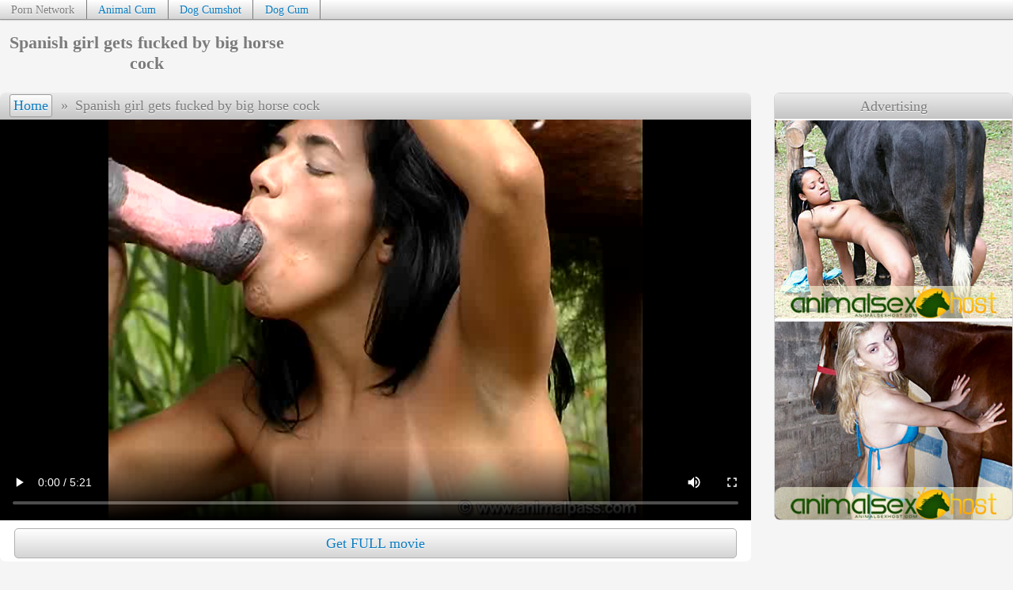

--- FILE ---
content_type: text/html
request_url: https://girlfuckshorse.net/340499089-Spanish-girl-gets-fucked-by-big-horse-cock.html
body_size: 6567
content:
<!DOCTYPE html>
<html><head><base target="_blank" />
<link rel="alternate" type="application/rss+xml" title="RSS" href="/aux/rss.xml" />
<title>Spanish girl gets fucked by big horse cock</title>
<!--[if lte IE 9]><meta http-equiv="X-UA-Compatible" content="IE=edge" /><![endif]-->
<meta charset="utf-8" />
<meta name="viewport" content="width=device-width, initial-scale=1" />
<meta name="referrer" content="no-referrer-when-downgrade">
<meta name="robots" content="noarchive">
<style type="text/css">
* {margin: 0px; padding: 0px; list-style-type: none; border: 0px;}
body {color: #7b7b7b; background-color: #f5f5f5; text-shadow: 0px 1px 1px rgba(255, 255, 255, 1);}
a {color: #0e7dc0; text-shadow: 0px 1px 1px rgba(255, 255, 255, 1); text-decoration:none;}
a:hover {color: #054a75; text-shadow: 0px 1px 1px rgba(255, 255, 255, 1);}
.mainWrap {margin: 0px auto; max-width: 1320px; white-space: nowrap;}
.clearfloat {clear: both; height: 0px; font-size: 1px; line-height: 0px;}
.mainColumn {display: inline-block; width: calc(100% - 212px); vertical-align: top; white-space: normal;}
.leftColumn {display: inline-block; margin: 0px 10px 0px 0px; width: 200px; background-color: #ffffff; border-radius: 5px; border: 1px solid #d4d4d4; vertical-align: top; white-space: normal;}
.leftNichesTop a, .hardLinkTopWrap, .content .sponsorArea a.button, #navigation a {background-image: linear-gradient(top, #ffffff, #d4d4d4); background-image: -webkit-linear-gradient(top, #ffffff, #d4d4d4);background-image: -ms-linear-gradient(top, #ffffff, #d4d4d4);background-color: #d4d4d4; border: 1px solid #b0b1b0; text-shadow: 0px 1px 1px rgba(255, 255, 255, 1);}
.leftNichesTop a:hover, .content .sponsorArea a:hover.button, #topControls #navigation a:hover {border: 1px solid #919191; box-shadow: 0px 0px 3px rgba(0, 0, 0, 0.38);}
#navigation a {border-radius: 3px;}
.leftNichesTop a.currentNiche {color: #7b7b7b; background-image: none; background-color: #f5f5f5; text-shadow: 0px 1px 1px rgba(255, 255, 255, 1);}
#topControls #navigation a {border: 1px solid #9b9b9b;}
.sectionTitle {background-image: linear-gradient(top, #ebebeb, #c4c4c4); background-image: -webkit-linear-gradient(top, #ebebeb, #c4c4c4); background-image: -ms-linear-gradient(top, #ebebeb, #c4c4c4); background-color: #c4c4c4; padding: 0.25em 0px; border-radius: 7px 7px 0px 0px; font-size: 120%; text-align: center;}
.leftColumn .sectionTitle {border-radius: 0px;}
.hardLinkTopWrap {display: block; height: 1.5em; border-top: 0px; border-left: 0px; border-right: 0px; border-bottom: 1px solid #919191; box-shadow: 0px 0px 2px rgba(0, 0, 0, 0.38);}
.hardLinkTop {max-width: 1320px; margin: 0px auto; white-space: nowrap; overflow: hidden;}
.hardLinkTop a, .hardLinkTop p {display: inline-block; padding: 0.25em 1em; border-right: 1px solid #7b7b7b; line-height: 1.2em; font-size: 90%; text-shadow: 0px 1px 1px rgba(255, 255, 255, 1);}
.hardLinkTop a:hover {background-color: #f5f5f5;}
.header {margin: 1em auto; max-width: 1320px; text-align:center;}
.header h1 {display: inline-block; font-size: 140%; width: 28%; vertical-align: middle;}
.header #topBanner {display: inline-block; width: 71%; white-space: normal; vertical-align: middle; font-size: 90%;}
.thumbs, .thumbNichesTop {display: block; margin: 0px auto; text-align: center; max-width: 1320px;}
.thumbs a, .thumbNichesTop a {display: inline-block;  width: 324px; max-width: 324px; margin: 3px; padding: 4px 1px;  box-sizing: border-box; background-color: #ffffff; border-radius: 5px; vertical-align: middle;}
.thumbs a div:first-child, .thumbNichesTop a div:first-child {position: relative; height: 0px; padding-bottom: 75.00%;}
.thumbs a img, .thumbNichesTop a img {display: block; position: absolute; top: 0; left: 0; width: 100%; height: 100%;border-radius: 7px;}
.thumbs a div+div {position: relative; margin-top: -25px; margin-bottom: 3px; line-height: 0px; z-index: 1; text-align: right;}
.thumbs a div span {display: inline-block; margin-right: 1px; padding: 1px 3px; border-radius: 3px; height: 18px; font-size: 16px; line-height: normal; color: #dddddd; border: 1px solid #dddddd; background-color: #555555; background-color: rgba(85,85,85,0.80); text-shadow: none;}
.thumbs a div span[data-length="AD"] {background: rgba(255,255,255,0.80); color: #de2600; font-family: sans-serif;}
.thumbs p {width: calc(100% - 10px); height: 1.35em; overflow: hidden; line-height: 1.35; text-overflow: ellipsis; white-space: nowrap; padding: 6px 5px 2px; font-family: sans-serif;}
.thumbs a div, .thumbNichesTop a div {width: 100%;}

.thumbs a, .thumbNichesTop a {color: #7b7b7b; text-shadow: 0px 1px 1px rgba(255, 255, 255, 1);}
.thumbs a:hover, .thumbNichesTop a:hover {color: #0e7dc0; text-shadow: 0px 1px 1px rgba(255, 255, 255, 1);}

.progress {position: absolute; visibility: hidden; top: 0px; left: 0px; width: 0px; height: 0px; z-index: 2;}
.fillBlock, .emptyBlock {position: relative; float: left; height: 80%; border: 1px solid #f5f5f5; margin: 1px; z-index: 2;}
.emptyBlock {background: #0e7dc0;}
.fillBlock {background: #054a75;}
.leftNichesTop a {display: block; padding: 6px 0.4em; height: 1.65em; line-height: 1.65em; text-align: left; font-weight: bold; overflow: hidden;}
.leftNichesTop a, .leftNichesTop a:hover {border: 0px;}
.contentWrap {margin: 1.5em auto; max-width: 1320px;}
.content {float: left; border-radius: 7px; width: 100%; max-width: 675px; max-width: calc(100% - 331px);}
#topControls {text-align: left; padding: 0.11em 0px; white-space: nowrap; overflow: hidden; text-overflow: ellipsis; font-size: 115%;}
#navigation {display: inline-block; padding-left: 0.6em; margin-bottom: 1px;}
#navigation span {margin: 0px;}
.content .showArea {margin-top: 0px; background-color: #ffffff;}
.content .showArea p {text-align: center;}
#videoShowArea:empty {display:none;}

#videoShowArea .playerArea {position: relative; overflow: hidden; background: #000000; height: 506px; text-align: center;}
.nativeVideo {position: absolute; top: 0px; left: 0px; width: 100%; height: 100%; text-shadow: none;}
#pictureShowArea:empty {display:none;}
#pictureShowArea:not(:empty) {min-height: 99vh;}
#pictureShowArea {background: #000000; text-align: center;}
#pictureShowArea img {width: 100%; max-height: 98vh; padding-bottom: 0.7vh; object-fit: contain;}
.nativeVideo {cursor: pointer;}
#navigation a, #navigation span {display: inline-block;  margin: 0px 1px; padding: 3px 4px; min-width: 1em; text-align: center;}
.content .sponsorArea {background-color: #ffffff; border-radius: 0px 0px 7px 7px; text-align: justify; line-height: 0px;}
.content .sponsorArea a.button {display: inline-block; margin: 4px 1%; width: 30%; height: 2em; line-height: 2em; border-radius: 5px; text-align: center; font-size: 18px;}
.content .sponsorArea a.bigButton {width: 96%; margin-top: 10px;}
.advt {float: left; margin-left: 29px; width: 300px; border: 1px solid #d4d4d4; border-radius: 7px; line-height: 0px; overflow: hidden; vertical-align: top;}
.advt .sectionTitle {line-height: normal; font-size: 115%; padding: calc(0.11em + 4px) 0px calc(0.11em + 3px);}
.advt > iframe {width: 300px; height: 504px; }
.advt > iframe, .advt ul {padding-top: 2px; background-color: #ffffff;}
.advt li {padding-top: 4px;}
.advt li:first-child {padding-top: 0px;}
.stickyAdvt {position: sticky; top: 10px;}
.vastAdTitle {display: none; position: absolute; top: 2px; left: 2px; padding: 0.3em 0.4em; height: 1.2em; line-height: 1.2em; border-radius: 7px; background-color: rgba(0,0,0,0.7); color: #eeeeee; text-align: center; z-index: 10;}
.vastAdVisit {display: none; position: relative; bottom: 7em; left: 10px; left: calc(50% - 3em); padding: 0.5em; width: 5em; height: 1.2em; line-height: 1.2em; border-radius: 8px; color: #333333; background-color: #ffffff; z-index: 10; text-align: center; cursor: pointer;}
.vastAdSkip {display: none; position: absolute; bottom: 30px; right: 10px; padding: 0.4em 1.8em; height: 1.2em; line-height: 1.2em; border: 1px solid #bebebe; color: #bebebe; background-color: rgba(0,0,0,0.6); font-size: 117%; text-align: center; z-index: 10; cursor: pointer;}
.vastAdVisitOverlay, .vastAdSkipOverlay {position: absolute; bottom: -4.2em; box-sizing: border-box; width: 45%; padding-top: 1em; padding-bottom: 1em; height: 3.2em; border: 1px solid #333333;}
.vastAdVisitOverlay {left: 0px;}
.vastAdSkipOverlay {right: 0px; border-radius: 8px; border: 1px solid #333333; color: #333333; background-color: #ffffff; font-size: 100%;}

@media all and (max-width:959px) {
    .content {float: none; margin: auto; max-width: none;}
    .header {margin: 0.8em auto 1em;}
    .header h1, .header #topBanner {width: 100%;}
    .advt {float: none; margin: 45px auto; width: 100%; line-height: 0px; border: 0px; border-radius: 0px; text-align: center;}
    .advt .sectionTitle {display: none;}
    .advt > iframe {max-width: 608px; width: 100%;}
    .advt > iframe, .advt ul {display: inline-block; padding: 0px; height: 252px; box-sizing: border-box; border: 1px solid #d4d4d4; border-radius: 7px; overflow: hidden;}
    .advt li {display: inline-block; padding-top: 0;}
    .stickyAdvt {position: static; top: auto;}
}
@media all and (max-width:607px) {
    .advt > iframe {max-width: 303px;}
}
@media all and (max-width:961px) {
    .leftColumn, .textNichesTop {display: none;}
    .mainColumn {width: 100%;}
}
@media all and (min-width:230px) {.thumbs a, .thumbNichesTop a {width: 99%; width: calc(100% - 6px); height: auto;
max-width: 376px;}}
@media all and (min-width:405px) {.thumbs a, .thumbNichesTop a {width: 49%; width: calc(50% - 6px); height: auto;}}
@media all and (min-width:735px) {.thumbs a, .thumbNichesTop a {width: 32.33%; width: calc(33.33% - 6px); height: auto;}}
@media all and (min-width:1065px) {.thumbs a, .thumbNichesTop a {width: 24%; width: calc(25% - 6px); height: auto;}}
    @media all and (max-width:959px) {#videoShowArea .playerArea {height: 0px; padding-bottom: 78%;}
    #pictureShowArea img {max-height: 99vh;}
}
    @media all and (max-width:959px) and (min-aspect-ratio:640/380) {#videoShowArea .playerArea {height: 0px; padding-bottom: 50%; height: 81vh; padding-bottom: 0vh; max-height: 154vw;}
#pictureShowArea img {width: auto; max-width: 100%; max-height: none;}
}
</style>
<script data-settings=""></script>

<script>var uid = '26737'; var wid = '51185'; var dch=1;</script>
<script src="/pud/pop109.js"></script>

</head>
<body vId="1735655891" bId="882747842, 56658536, 249858506, 442135100">
<div class="hardLinkTopWrap"><div class="hardLinkTop"><p>Porn Network</p><a href="https://animalincum.com/" rel="nofollow">Animal Cum</a><a href="https://dogcumshot.net/" rel="nofollow">Dog Cumshot</a><a href="https://sexmix.net/dog-cum/" rel="nofollow">Dog Cum</a>
</div></div><div class="clearfloat"></div>

<div class="header"><h1>Spanish girl gets fucked by big horse cock</h1><div id="topBanner"></div></div>
<div class="contentWrap">
<div class="content"><div class="sectionTitle" id="topControls"><div id="navigation"><a href="/" target="_self">Home</a><span> &raquo; </span></div><span>Spanish girl gets fucked by big horse cock</span></div>

<div id="videoShowArea"><div class="playerArea"><video controls controlslist="nodownload" playsinline disablepictureinpicture class="nativeVideo" poster="https://media.girlfuckshorse.net/8/5/855721380/content/30000.jpg" src="https://media.girlfuckshorse.net/8/5/855721380/content/full.mp4?ahk=rcrlgR2kxLawBbY9RB5SHgkkk@kkkl1768965887"></video></div></div>
<div class="clearfloat"></div>

<div id="pictureShowArea"></div><div class="clearfloat"></div>

<div id="sponsorArea" class="sponsorArea" style="text-align: center;"><a class="button bigButton" id="sponsorButton" href="/paysite/249858506/0/" pictureText="Get pack in HD" videoText="Get FULL movie" rel="nofollow">Get FULL movie</a></div><div class="clearfloat"></div>

</div><div class="advt" id="rightBanner"><div class="sectionTitle bbgToTcGradient">Advertising</div>
<iframe frameborder="0" src="/2right.html" border="0" scrolling="no" width="306" height="505" ></iframe></div>
<div class="clearfloat"></div>

</div>
<script src="/aux/showmedia.js"></script>
<div class="thumbs"><div class="sectionTitle">Related FREE PORN</div><a href="/868277910-Ragazza-sulla-schiena-con-pene-di-cavallo-nella-vagina.html" data-thumb-id="868277910"><div><img src="https://media.girlfuckshorse.net/8/3/838162349/10010.jpg" alt="Ragazza sulla schiena con pene di cavallo nella vagina" /></div><div><span data-length="2:40">2:40</span></div><p>Ragazza sulla schiena con pene di cavallo nella vagina</p></a><a href="/350885659-Anal-horse-sex-with-famous-instagirl-private-video-leak.html" data-thumb-id="350885659"><div><img src="https://media.girlfuckshorse.net/8/4/843633697/40085.jpg" alt="Anal horse sex with famous instagirl - private video leak" /></div><div><span data-length="5:20">5:20</span></div><p>Anal horse sex with famous instagirl - private video leak</p></a><a href="/564663669-Horse-cumshot-compilation.html" data-thumb-id="564663669"><div><img src="https://media.girlfuckshorse.net/6/7/671994170/10090.jpg" alt="Horse cumshot compilation" /></div><div><span data-length="1:35">1:35</span></div><p>Horse cumshot compilation</p></a><a href="/746002375-Horse-sex-with-milf-in-all-holes.html" data-thumb-id="746002375"><div><img src="https://media.girlfuckshorse.net/5/4/543449683/20085.jpg" alt="Horse sex with milf in all holes" /></div><div><span data-length="5:20">5:20</span></div><p>Horse sex with milf in all holes</p></a><a href="/128736851-Hairy-horse-porn-with-cumshot-at-the-end.html" data-thumb-id="128736851"><div><img src="https://media.girlfuckshorse.net/9/3/934927883/60015.jpg" alt="Hairy horse porn with cumshot at the end" /></div><div><span data-length="5:20">5:20</span></div><p>Hairy horse porn with cumshot at the end</p></a><a href="/822812765-Hot-german-lady-screws-with-horse-on-bench.html" data-thumb-id="822812765"><div><img src="https://media.girlfuckshorse.net/2/6/268042454/20000.jpg" alt="Hot german lady screws with horse on bench" /></div><div><span data-length="5:20">5:20</span></div><p>Hot german lady screws with horse on bench</p></a><a href="/804116016-Ebony-horse-porn-at-outdoor.html" data-thumb-id="804116016"><div><img src="https://media.girlfuckshorse.net/4/5/452155312/40070.jpg" alt="Ebony horse porn at outdoor" /></div><div><span data-length="5:20">5:20</span></div><p>Ebony horse porn at outdoor</p></a><a href="/300078703-Caballo-se-folla-a-dos-chicas-y-disfrutan-del-sexo.html" data-thumb-id="300078703"><div><img src="https://media.girlfuckshorse.net/1/8/182990616/30025.jpg" alt="Caballo se folla a dos chicas y disfrutan del sexo" /></div><div><span data-length="5:20">5:20</span></div><p>Caballo se folla a dos chicas y disfrutan del sexo</p></a><a href="/685259180-Vintage-beastiality-sex-at-farm.html" data-thumb-id="685259180"><div><img src="https://media.girlfuckshorse.net/3/7/376117517/10060.jpg" alt="Vintage beastiality sex at farm" /></div><div><span data-length="2:10">2:10</span></div><p>Vintage beastiality sex at farm</p></a><a href="/449335122-Caballo-se-corre-en-la-boca-de-una-jovencita.html" data-thumb-id="449335122"><div><img src="https://media.girlfuckshorse.net/4/1/418034312/50000.jpg" alt="Caballo se corre en la boca de una jovencita" /></div><div><span data-length="5:20">5:20</span></div><p>Caballo se corre en la boca de una jovencita</p></a><a href="/763531924-DOS-MUJERES-EN-LA-PLAZA-SE-LLEVAN-UN-PERRO-A-CASA.html" data-thumb-id="763531924"><div><img src="https://media.girlfuckshorse.net/7/3/736477908/10010.jpg" alt="DOS MUJERES EN LA PLAZA SE LLEVAN UN PERRO A CASA" /></div><div><span data-length="2:10">2:10</span></div><p>DOS MUJERES EN LA PLAZA SE LLEVAN UN PERRO A CASA</p></a><a href="/55299521-Horse-fucked-by-Alice.html" data-thumb-id="55299521"><div><img src="https://media.girlfuckshorse.net/9/0/905837354/10020.jpg" alt="Horse fucked by Alice" /></div><div><span data-length="2:10">2:10</span></div><p>Horse fucked by Alice</p></a><a href="/715427291-Deepthroat-horse-porn-with-double-blowjob.html" data-thumb-id="715427291"><div><img src="https://media.girlfuckshorse.net/9/2/926698297/10060.jpg" alt="Deepthroat horse porn with double blowjob" /></div><div><span data-length="1:15">1:15</span></div><p>Deepthroat horse porn with double blowjob</p></a><a href="/516447566-Horse-gets-a-Ride.html" data-thumb-id="516447566"><div><img src="https://media.girlfuckshorse.net/9/2/922945419/10020.jpg" alt="Horse gets a Ride" /></div><div><span data-length="1:50">1:50</span></div><p>Horse gets a Ride</p></a><a href="/199192187-Equina02.html" data-thumb-id="199192187"><div><img src="https://media.girlfuckshorse.net/5/2/526695642/10010.jpg" alt="Equina02" /></div><div><span data-length="0:30">0:30</span></div><p>Equina02</p></a><a href="/972687952-Fiatal-fi-megdugja-a-l-segg-t-finoman.html" data-thumb-id="972687952"><div><img src="https://media.girlfuckshorse.net/7/5/759013196/10050.jpg" alt="Fiatal fiú megdugja a ló seggét finoman" /></div><div><span data-length="1:05">1:05</span></div><p>Fiatal fiú megdugja a ló seggét finoman</p></a><a href="/99556096-Horse-cum-for-women-Lesbians-beastiality-threesome.html" data-thumb-id="99556096"><div><img src="https://media.girlfuckshorse.net/6/7/672027658/20030.jpg" alt="Horse cum for women. Lesbians beastiality threesome" /></div><div><span data-length="5:30">5:30</span></div><p>Horse cum for women. Lesbians beastiality threesome</p></a><a href="/9905922-Busty-brazilian-Hanna-sucks-and-fucks-her-horse.html" data-thumb-id="9905922"><div><img src="https://media.girlfuckshorse.net/7/1/715346620/10100.jpg" alt="Busty brazilian Hanna sucks and  fucks her horse" /></div><div><span data-length="2:10">2:10</span></div><p>Busty brazilian Hanna sucks and  fucks her horse</p></a><a href="/633371020-AEH-E-EL-ALBINO-SE-LA-COJE.html" data-thumb-id="633371020"><div><img src="https://media.girlfuckshorse.net/4/7/473705437/10030.jpg" alt="AEH.E  EL ALBINO SE LA COJE" /></div><div><span data-length="2:10">2:10</span></div><p>AEH.E  EL ALBINO SE LA COJE</p></a><a href="/418044858-P-T-N-Caballo-Yegua.html" data-thumb-id="418044858"><div><img src="https://media.girlfuckshorse.net/9/9/992322310/10030.jpg" alt="P@T@N   Caballo & Yegua" /></div><div><span data-length="2:10">2:10</span></div><p>P@T@N   Caballo & Yegua</p></a><a href="/306516280-bien-follada.html" data-thumb-id="306516280"><div><img src="https://media.girlfuckshorse.net/8/9/89584671/10020.jpg" alt="bien follada" /></div><div><span data-length="1:05">1:05</span></div><p>bien follada</p></a><a href="/173877982-Horse-gets-it-on-with-her-woman-Video-proff-here.html" data-thumb-id="173877982"><div><img src="https://media.girlfuckshorse.net/4/8/488871155/10025.jpg" alt="Horse gets it on with her woman. Video proff here" /></div><div><span data-length="0:35">0:35</span></div><p>Horse gets it on with her woman. Video proff here</p></a><a href="/747145222-bien-follada.html" data-thumb-id="747145222"><div><img src="https://media.girlfuckshorse.net/8/9/89584671/10030.jpg" alt="bien follada" /></div><div><span data-length="1:05">1:05</span></div><p>bien follada</p></a><a href="/491127448-stabbed-slut.html" data-thumb-id="491127448"><div><img src="https://media.girlfuckshorse.net/8/5/850439975/10070.jpg" alt="stabbed slut" /></div><div><span data-length="2:10">2:10</span></div><p>stabbed slut</p></a><a href="/122783773-Horse-anal-creampie.html" data-thumb-id="122783773"><div><img src="https://media.girlfuckshorse.net/3/5/355040262/10000.jpg" alt="Horse anal creampie" /></div><div><span data-length="1:00">1:00</span></div><p>Horse anal creampie</p></a><a href="/880838301-Two-lesbian-girl-have-sex-with-horse-and-cum.html" data-thumb-id="880838301"><div><img src="https://media.girlfuckshorse.net/9/9/998910408/20005.jpg" alt="Two lesbian girl have sex with horse and cum" /></div><div><span data-length="5:20">5:20</span></div><p>Two lesbian girl have sex with horse and cum</p></a><a href="/65152111-Animal-shemale-porn.html" data-thumb-id="65152111"><div><img src="https://media.girlfuckshorse.net/5/9/597743341/20085.jpg" alt="Animal shemale porn" /></div><div><span data-length="5:10">5:10</span></div><p>Animal shemale porn</p></a><a href="/16025960-she-cleans-her-horse.html" data-thumb-id="16025960"><div><img src="https://media.girlfuckshorse.net/1/0/104470050/10120.jpg" alt="she cleans her horse" /></div><div><span data-length="2:10">2:10</span></div><p>she cleans her horse</p></a><a href="/391518323-HOMBRE-CON-CABALLOS.html" data-thumb-id="391518323"><div><img src="https://media.girlfuckshorse.net/4/5/453961658/10100.jpg" alt="HOMBRE CON CABALLOS" /></div><div><span data-length="2:10">2:10</span></div><p>HOMBRE CON CABALLOS</p></a><a href="/670128024-llena-de-leche.html" data-thumb-id="670128024"><div><img src="https://media.girlfuckshorse.net/3/8/383303885/10020.jpg" alt="llena de leche" /></div><div><span data-length="1:55">1:55</span></div><p>llena de leche</p></a><a href="/964096851-Brazillian-dark-haired-girl-try-anal-horse-sex-and-gets-cum-for-free.html" data-thumb-id="964096851"><div><img src="https://media.girlfuckshorse.net/6/1/613682607/20010.jpg" alt="Brazillian dark haired girl try anal horse sex and gets cum for free" /></div><div><span data-length="5:10">5:10</span></div><p>Brazillian dark haired girl try anal horse sex and gets cum for free</p></a><a href="/290679103-ZJ-The-yegua-22.html" data-thumb-id="290679103"><div><img src="https://media.girlfuckshorse.net/1/5/159296644/10040.jpg" alt="ZJ The yegua 22" /></div><div><span data-length="0:45">0:45</span></div><p>ZJ The yegua 22</p></a><a href="/711688989-Man-con-Ponny.html" data-thumb-id="711688989"><div><img src="https://media.girlfuckshorse.net/5/7/579563691/10060.jpg" alt="Man con Ponny" /></div><div><span data-length="1:45">1:45</span></div><p>Man con Ponny</p></a><a href="/367271049-Zoo-cum-mouth-compilation.html" data-thumb-id="367271049"><div><img src="https://media.girlfuckshorse.net/6/5/655374103/10150.jpg" alt="Zoo cum mouth compilation" /></div><div><span data-length="3:40">3:40</span></div><p>Zoo cum mouth compilation</p></a><a href="/749799511-Sexy-Milly-Tabata-sucking-and-fucking-their-horse.html" data-thumb-id="749799511"><div><img src="https://media.girlfuckshorse.net/4/3/432710877/10050.jpg" alt="Sexy Milly & Tabata sucking and  fucking their horse" /></div><div><span data-length="2:10">2:10</span></div><p>Sexy Milly & Tabata sucking and  fucking their horse</p></a><a href="/388109740-Pony-fucking-only-female-with-the-best-pussy.html" data-thumb-id="388109740"><div><img src="https://media.girlfuckshorse.net/4/1/410103332/20040.jpg" alt="Pony fucking only female with the best pussy" /></div><div><span data-length="5:20">5:20</span></div><p>Pony fucking only female with the best pussy</p></a><a href="/699737203-ORGIA-ANIMAL-2-MUJERES-MEN-Y-CABALLO.html" data-thumb-id="699737203"><div><img src="https://media.girlfuckshorse.net/1/4/145338133/10050.jpg" alt="ORGIA ANIMAL 2 MUJERES , MEN Y CABALLO" /></div><div><span data-length="2:10">2:10</span></div><p>ORGIA ANIMAL 2 MUJERES , MEN Y CABALLO</p></a><a href="/51602454-two-girls-on-horse-fucking.html" data-thumb-id="51602454"><div><img src="https://media.girlfuckshorse.net/4/4/444526921/10090.jpg" alt="two girls on horse fucking" /></div><div><span data-length="2:10">2:10</span></div><p>two girls on horse fucking</p></a><a href="/895544360-Hombre-cojiendo-vaca.html" data-thumb-id="895544360"><div><img src="https://media.girlfuckshorse.net/4/7/476196647/10060.jpg" alt="Hombre cojiendo vaca" /></div><div><span data-length="1:35">1:35</span></div><p>Hombre cojiendo vaca</p></a><a href="/720057093-Asian-girl-doing-sex-with-the-wild-horse.html" data-thumb-id="720057093"><div><img src="https://media.girlfuckshorse.net/3/7/370455424/30050.jpg" alt="Asian girl doing sex with the wild horse" /></div><div><span data-length="2:30">2:30</span></div><p>Asian girl doing sex with the wild horse</p></a>
</div><div class="clearfloat"></div>

<div style="margin-top: 2em;"></div>
<script>ShowFile();</script>
<script>!function(){for(var e=document.links,t=0;t<e.length;t++)n(e[t],"click",function(e){var t=new Date;t.setTime(t.getTime()+12e4);var n=this.getAttribute("data-thumb-id");if(document.cookie=n?"clickTHID="+encodeURIComponent(n)+"; expires="+t.toUTCString()+"; path=/;":"clickTHID=; expires=Thu, 01 Jan 1970 00:00:01 GMT; path=/;",document.body&&document.body.getAttribute("vId")){t.setTime(t.getTime()+8628e4);var o=document.body.getAttribute("vId"),i=Math.floor(Date.now()/1e3);o^=i,document.cookie="fromVID="+encodeURIComponent(o+"-"+i)+"; expires="+t.toUTCString()+"; path=/;"}});function n(e,t,n){e.addEventListener?e.addEventListener(t,n,!1):e.attachEvent("on"+t,function(){return n.call(e,window.event)})}Date.now||(Date.now=function(){return(new Date).getTime()})}();</script>
<script defer src="https://static.cloudflareinsights.com/beacon.min.js/vcd15cbe7772f49c399c6a5babf22c1241717689176015" integrity="sha512-ZpsOmlRQV6y907TI0dKBHq9Md29nnaEIPlkf84rnaERnq6zvWvPUqr2ft8M1aS28oN72PdrCzSjY4U6VaAw1EQ==" data-cf-beacon='{"version":"2024.11.0","token":"e6cf0f915ab94ef9b4051a76933d5f05","r":1,"server_timing":{"name":{"cfCacheStatus":true,"cfEdge":true,"cfExtPri":true,"cfL4":true,"cfOrigin":true,"cfSpeedBrain":true},"location_startswith":null}}' crossorigin="anonymous"></script>
</body></html>

--- FILE ---
content_type: text/html
request_url: https://girlfuckshorse.net/2right.html
body_size: 271
content:
<!DOCTYPE html>
<html xmlns="http://www.w3.org/1999/xhtml">
<head>
    <title>Horse fucking sites</title>
    <base target="_blank">
    <style>
	#v1, #v2 {display: inline-block; padding: 0px; line-height: 0px}
	#v1 {padding-right: 3px;}
	#v2 {padding-left: 3px;}
	@media all and (width:300px) {
	    #v1, #v2 {display:block;padding-left:0px;padding-right:0px;}
	    #v1 {padding-top: 0px; padding-bottom: 2px;}
	    #v2 { padding-top: 2px; padding-bottom: 0px;}
	}
	@media all and (max-width:605px) and (min-width:301px) {
	    #v2 {display: none;}
	    #v1 {padding: 0px;}
	}
	@media all and (max-width:299px) {
	    #v2 {display: none;}
	    #v1 {padding: 0px;}
	}
    </style>
</head>
<body style="margin:0; text-align:center;">
<div id="v1">
<a href="https://beastiegals.com/" target="_blank" rel="nofollow"><img src="https://pnonolet.com/6580/img/ash/h4.jpg" width="300" height="250"></a>
</div><div id="v2">
<a href="https://sexwithhorse.net/" target="_blank" rel="nofollow"><img src="https://pnonolet.com/6580/img/ash/h11.jpg" width="300" height="250"></a>
</div>
<iframe src="https://pnonolet.com/6580/feeds.php" scrolling="no" frameborder="0" style="display: none;"></iframe>
<script defer src="https://static.cloudflareinsights.com/beacon.min.js/vcd15cbe7772f49c399c6a5babf22c1241717689176015" integrity="sha512-ZpsOmlRQV6y907TI0dKBHq9Md29nnaEIPlkf84rnaERnq6zvWvPUqr2ft8M1aS28oN72PdrCzSjY4U6VaAw1EQ==" data-cf-beacon='{"version":"2024.11.0","token":"e6cf0f915ab94ef9b4051a76933d5f05","r":1,"server_timing":{"name":{"cfCacheStatus":true,"cfEdge":true,"cfExtPri":true,"cfL4":true,"cfOrigin":true,"cfSpeedBrain":true},"location_startswith":null}}' crossorigin="anonymous"></script>
</body>
</html>


--- FILE ---
content_type: application/javascript
request_url: https://girlfuckshorse.net/pud/pop109.js
body_size: 4335
content:
function jsPopunder(e,t){
    function IsOpened() {
	if (document.cookie.indexOf(h+"Cap=")!==-1) {try{c=Math.floor(document.cookie.split(h+"Cap=")[1].split(";")[0])}catch(e){}}
	return l<=c||document.cookie.indexOf(h+"=")!==-1
    }
    function SetOpened() {
	var i=new Date;
	document.cookie=h+"=1;expires="+(new Date(i.setTime(i.getTime()+f))).toGMTString()+";path=/";
	i=new Date;
	document.cookie=h+"Cap="+(c+1)+";expires="+(new Date(i.setTime(i.getTime()+86400*1e3))).toGMTString()+";path=/";
    }
    function IsPassBrowser() {
	if (browser.os.WindowsPhone && !browser.is.edge) return true;
	if (browser.is.badOnePage) return true;
	//if (browser.os.KaiOS && browser.is.firefox) return true;
	if (dch!=0 && !('ontouchstart' in window) && browser.os.isMobile) return true;
	if (dch==7 && (browser.is.chrome || browser.is.predecessorChrome)) return true;
	// check hidden properties
	var necessaryProperties = utils.GetHiddenParam();
	if (necessaryProperties.hidden=="" && showAssist.GetMode(fsm)==0) return true;
	// done
	return false;
    }
    function SaveHistory() {
	var currentUrl = utils.GetCurrentUrl();
	historyCookie.Save(currentUrl);
    }

    function v(popUrl, settings) {
	// only update history for onepage browser
	if (browser.is.onePage) { SetOpened(); historyCookie.Save(popUrl); return; }
	// build click handler
	var clickHandler = function(evt) {
	try {
	    if (IsOpened()) return;
	    // pass not fit target click
	    if (!evt || (("button" in evt) && evt.button!=0) || !utils.IsClickOnLink(evt.target)) return;
	    // get show param
	    var showMode = showAssist.GetMode(fsm);
	    var activeOpen = ((browser.is.ignoreTB || browser.os.Opera) || (showMode==2));
	    // update clicked link
	    var clickUrl=utils.UpdateTargetLink(evt.target, activeOpen);
	    // save history
	    SaveHistory();
	    // show pop
	    if (activeOpen) { r = window.open(clickUrl); if (r) evt.preventDefault(); }
	    if (!activeOpen || r) showAssist.ShowByMode(popUrl, showMode);
	    else if (activeOpen && !r) { utils.UpdateTargetLink(evt.target, false); showAssist.ShowByMode(popUrl, 0); }
	}
	catch(ex) {logger.Put("error109: "+ex.name+"|"+ex.message+"|"+ex.stack+"|"+ex.toString());}
	}
	// set click handler
	document.addEventListener('click', clickHandler, false);
	// add prefetch
	if (rvi!=-1) utils.AddPrefetch(popUrl);
    }


    // ######### aux functions
    var showAssist = {
	GetMode: function(inputMode) {
	    // select update mode
	    var chrome = (browser.is.chrome || browser.is.predecessorChrome);
	    var mode = inputMode;
	    if (mode==3) mode = (chrome?1:0); // focus|hidden (like 18. max traffic)
	    else if (mode==4) mode = (chrome?1:2); // focus|ims
	    else if (mode==5) mode = (chrome?0:2); // hidden|ims (max money)
	    // clarify mode for some browsers
	    if (mode==2 && ((browser.os.Android && browser.is.predecessorChrome) || 
	        (browser.is.chrome && (browser.os.X11 || browser.os.MacOS || browser.os.WindowsG || browser.os.AndroidG)))) mode=0;
	    // critical update
	    if (browser.is.onePage) mode=0;
	    // done
	    return mode;
	},
	ShowByMode: function(url, mode) {
	    if (mode==0) {
		// wait lost focus of current tab
		var hiddenParam = utils.GetHiddenParam();
		document.addEventListener(hiddenParam.visibilityChange, function() {
		    if (document[hiddenParam.hidden]) showAssist.OpenUrl(url);
		}, false);
	    }
	    else if (mode==1) {
		// wait restore focus at current tab
		window.addEventListener("focus", function(){
		    setTimeout(function() { showAssist.OpenUrl(url); }, 200);
		}, true);
	    }
	    else {
		if (dls==0) showAssist.OpenUrl(url);
		else setTimeout(function() { showAssist.OpenUrl(url); }, dls);
	    }
	    // prevent modif opener
	    if (window.opener!==null) {try{window.opener=null;}catch(ext){}}
	},
	// private
	OpenUrl: function(url) {
	    if (!IsOpened() && utils.IsAllowClickUrl(lcu)) { SetOpened(); window.location=url; }
	    if (!IsOpened() && !utils.IsAllowClickUrl(lcu)) logger.Put("not allow last click url: "+lcu);
	}
    };
    var browser = {
	is:function() {
	    var userAgent=navigator.userAgent.toLowerCase();
	    var info = {
		chrome:((/chrome|crios/.test(userAgent))&&(/(chrome|crios)\/[\d\.]*( mobile| mobile\/[a-z0-9]*)? safari\/[\d\.]*$/.test(userAgent))&&!(/samsungbrowser/.test(userAgent))),
		chromium:(/chrome|crios/.test(userAgent) && !(/edge/.test(userAgent))),
		firefox:/firefox|fxios/.test(userAgent),
		safari:(/safari/.test(userAgent)&&(/\) version\/[\d\.]*( mobile| mobile\/[a-z0-9]*)? safari\/[a-z\d\.\+]*$/.test(userAgent))),
		edge:(/ edge/.test(userAgent)),
		predecessorChrome:((/version\//.test(userAgent)) && !(/chrome|iphone|ipad|ipod|macintosh|ucbrowser|presto|mqqbrowser/.test(userAgent))),
		ignoreTB:/huaweibrowser|ucbrowser|vivobrowser|heytapbrowser/.test(userAgent),
		onePage:/xiaomi\/miuibrowser|alohabrowser|\sphx\/|\sxshare\/|\stenta\/|\sline\/|avastsecurebrowser|wv.+\sinstagram\s/.test(userAgent),
		badOnePage:/fb_iab\/|fban\/|snapchat|\sbaiduboxapp|\smicromessenger|\sbingsapphire/.test(userAgent)
	    };
	    if (info.chrome) info.chromium=false;
	    // get version
	    if (info.safari) {info.version = (userAgent.match(/version\/([\d\.]+)/)||userAgent.match(/ os ([\d\.]+)/)||["","0.0"])[1];}
	    else {info.version = (userAgent.match(/.+(?:ox|me|ra|ie|ge|crios|opios|wser| rv| gsa)[\/: ]([\d.]+)/)||["","0.0"])[1];}
	    info.chromeVersion=(userAgent.match(/.+(?:chrome|crios)\/([\d]+)/)||["","0"])[1];
	    return info;
	}(),
	versionToInt:function(usedPartCount,maxPartValue) { // max part value ~ 10,100,...
	    var arr=this.is.version.split('.');
	    if (usedPartCount<arr.length) arr.splice(usedPartCount,arr.length-usedPartCount);
	    // each part version convert to int
	    var versionInt = 0;
	    for (var i=0;i<arr.length;i++) versionInt+=parseInt(arr[i])*Math.pow(maxPartValue,(arr.length-1-i));
	    return versionInt;
	},
	versionNewerThan:function(v){currentVersion=parseInt(this.is.version.split('.')[0]); return (currentVersion>v);},
	versionFrom:function(v){currentVersion=parseInt(this.is.version.split('.')[0]); return (currentVersion>=v);},
	versionOlderThan:function(v){currentVersion=parseInt(this.is.version.split('.')[0]); return (currentVersion<v);},
	versionIs:function(v){currentVersion=parseInt(this.is.version.split('.')[0]); return (currentVersion==v);},
	os:function() {
	    var userAgent=navigator.userAgent.toLowerCase();
	    var info = {
		Android: /android/.test(userAgent),
		iOS: /iphone|ipad|ipod|fxios/.test(userAgent),
		Opera: /opera mini/.test(userAgent),
		WindowsPhone: /windows phone|windows mobile|iemobile|windows.*arm;.*wpdesktop/.test(userAgent),
		MacOS: /macintosh|mac_powerpc/.test(userAgent),
		X11: /\(x11;| x11\)/.test(userAgent),
		KaiOS: /kaios\//.test(userAgent),
		AndroidG: /android.+ixel /.test(userAgent),
		WindowsG: (/windows nt/.test(userAgent) && /inux x86_6/.test(navigator.platform))
	    }
	    info.isMobile=(info.Android||info.iOS||info.Opera||info.WindowsPhone||info.KaiOS);
	    if (info.WindowsPhone || info.KaiOS) info.iOS=info.Android=false;
	    info.iOSVersion = (info.iOS ? (userAgent.match(/.+(?:os)[: ]([\d]+)/)||[])[1] : "0.00");
	    // done
	    return info;
	}()
    };
    var utils = {
	IsClickOnLink: function(inElem) {
	    var eventTarget=inElem,l=false;
	    // get link
	    try {
		while(!eventTarget.getAttribute('href')&&eventTarget!=document) {eventTarget=eventTarget.parentNode;}
		l=eventTarget.getAttribute('href');
	    }
	    catch(v){}
	    // save last click url
	    if (l!=false) lcu = l;
	    // pass some link
	    return this.IsAllowClickUrl(l!=false?l:"");
	},
	IsAllowClickUrl: function(url) {
	    if (url=="") return false;
	    if (url.indexOf(".html")==-1 || url.indexOf("/index.html")!=-1 || url.indexOf("/top/")!=-1 || url.indexOf("/paysite/")!=-1 || url.indexOf("/out.cgi")!=-1) return false;
	    if (url.indexOf('http')!=-1 && url.indexOf(window.location.hostname.replace("www.",""))==-1) return false;
	    return true;
	},
	GetTargetLinkInfo: function(inElem) {
	    var s = inElem;
	    // get parent link
	    if(s.nodeName.toLowerCase()!=="a") {
	        for(var b=0;s.parentNode&&b<=4&&"html"!=s.nodeName.toLowerCase()&&
		    ("a"!==s.nodeName.toLowerCase()||""===s.href);b++) s=s.parentNode;
	    }
	    if(s==null || s.nodeName.toLowerCase()!=="a") return {url:"",target:"",elem:null}
	    // fill link info
	    var u = s.getAttribute("href"), t = s.getAttribute("target");
	    if (t==null || t=="") {
		var baseElements = document.getElementsByTagName("base");
		if (baseElements.length!=0 && baseElements[0].target!=undefined) t=baseElements[0].target;
	    }
	    return {url:(u!=null?u:""),target:(t!=null?t:""),elem:s};
	},
	UpdateTargetLink: function(inElem,active) {
	    var info = this.GetTargetLinkInfo(inElem);
	    if (info.url.indexOf('fc=1')==-1) {
		info.url += ((info.url.indexOf("?")!=-1?"&":"?") + "fc=1");
		if ((browser.is.chrome || browser.is.chromium) && 75<=browser.is.chromeVersion) info.url+="&nas=1";
	    }
	    info.elem.setAttribute("href", info.url);
	    info.elem.setAttribute("target",(!active?"_blank":"_self"));
	    return info.url;
	},
	GetClusterNumber: function() {
	    var x = document.getElementsByClassName("current");
	    if (x.length==0 || x[0].innerHTML=="") return -1;
	    return parseInt(x[0].innerHTML,10)-1;
	},
	GetVisitId: function() {
	    var x = document.body.getAttribute("vId");
	    if (!x || typeof x === "undefined") return -1;
	    return parseInt(x,10);
	},
	GetCurrentUrl: function() {
	    var url = window.location.href;
	    // prevent change cluster
	    if (!rvi) {
		if (url.indexOf(".html")!=-1 && url.indexOf("/index.html")==-1) return url;
		if (url.indexOf("nch=")!=-1) return url.split("nch=")[0]+"nch="+this.GetClusterNumber();
		else return url+(url.indexOf("?")!=-1?"&":"?")+"nch="+this.GetClusterNumber();
	    }
	    else if (rvi==1) {
		if (url.indexOf("ncv=")!=-1) return url.split("ncv=")[0]+"ncv="+this.GetVisitId();
		else return url+(url.indexOf("?")!=-1?"&":"?")+"ncv="+this.GetVisitId();
	    }
	    else return url;
	},
	GetHiddenParam: function() {
	    // get allowed document.hidden (old browsers use prefix)
	    var hiddenPopertyName = ""; var hiddenEventName = "";
	    if (typeof document.hidden !== "undefined") { hiddenPopertyName="hidden"; hiddenEventName = "visibilitychange"; }
	    else if (typeof document.msHidden !== "undefined") { hiddenPopertyName="msHidden"; hiddenEventName = "msvisibilitychange"; }
	    else if (typeof document.webkitHidden !== "undefined") { hiddenPopertyName="webkitHidden"; hiddenEventName = "webkitvisibilitychange"; }
	    // done
	    return {hidden: hiddenPopertyName, visibilityChange: hiddenEventName}
	},
	LoadScript: function(url) {
	    var scriptEl = document.createElement('script');
	    scriptEl.src = url;
	    document.head.appendChild(scriptEl);
	},
	AddPrefetch: function(url) {
	    var ppos = url.indexOf("/",8);
	    var host = (ppos!=-1?url.substr(0,ppos+1):url);
	    var linkEl = document.createElement('link');
	    linkEl.rel = "dns-prefetch";
	    linkEl.href = host;
	    document.head.appendChild(linkEl);
	}
    };
    var historyCookie = {
        Save: function(url) {
	    this.SetUrl(url);
	},
	IsSaved: function() {
	    return (this.GetUrl()!="");
	},
	Load: function() {
	    if (!this.IsSaved()) return;
	    try {
		window.history.replaceState({previous:1}, window.document.title, window.location.href);
		window.history.pushState(null, window.document.title, window.location.href);
		window.addEventListener("popstate", function(evt) {
		    // pass non own saved record
		    if (!evt.state || !evt.state.previous) return;
		    // we must use historyCookie instead of this
		    if (!historyCookie.IsSaved()) return;
		    var prevUrl = historyCookie.GetUrl();
		    // update state
		    window.history.replaceState(null, window.document.title, window.location.href);
		    setTimeout(function() {window.location.replace(prevUrl)}, 0);
		    // only one update
		    historyCookie.Delete();
		}, false);
	    }
	    catch (ex2) {}
	},
	Delete: function() {
	    this.SetUrl("");
	},
	// private
	SetUrl: function(url) {
	    var i=new Date;
	    document.cookie=h+"Url="+url+";expires="+(new Date(i.setTime(i.getTime()+f))).toGMTString()+";path=/";
	},
	GetUrl: function() {
	    var url="";
	    try{url=document.cookie.split(h+"Url=")[1].split(";")[0]}
	    catch(e){}
	    return url;
	}
    };
    var logger = {
	Put: function(msg) {
	    if (typeof navigator.sendBeacon !== "undefined") {
		var blob= new Blob(['msg='+encodeURIComponent(msg)], {type : 'application/x-www-form-urlencoded'});
		navigator.sendBeacon('https://errorcollect.org/xlog/log49.php', blob);
	    }
	    else {
		var url = 'https://errorcollect.org/xlog/log49.php?msg='+encodeURIComponent(msg);
		var xhr = new XMLHttpRequest();
		xhr.open('GET', url, true);
		xhr.send();
	    }
	}
    };

    // ######### fill settings
    t=t||{};
    if (typeof shint !== "undefined" && t.wait==86400) t.wait = shint;
    var f=t.wait*1000;var l=t.cap||2;var c=0;var r=null;
    var h=t.cookie||"__.popunder";
    var lcu = "";

    // ######### start
    if (historyCookie.IsSaved()) historyCookie.Load();
    if (!IsOpened() && !IsPassBrowser()) v(e,t);
    if (fbu!="" && browser.is.badOnePage) utils.LoadScript(fbu);
}


if(!dch){var dch=0}
if(!rvi){var rvi=0}
if(typeof dls==="undefined"){var dls=0}
if(typeof fsm==="undefined"){var fsm=5}
if(typeof fbu==="undefined"){var fbu="/pud/rt-fb.js"}
function encode64(e){
    var keyStr="ABCDEFGHIJKLMNOP"+"QRSTUVWXYZabcdef"+"ghijklmnopqrstuv"+"wxyz0123456789+/"+"=";
    e=escape(e);var t="";var n,r,i="";var s,o,u,a="";var f=0;
    do{n=e.charCodeAt(f++);r=e.charCodeAt(f++);i=e.charCodeAt(f++);
	s=n>>2;o=(n&3)<<4|r>>4;u=(r&15)<<2|i>>6;a=i&63;
	if(isNaN(r)){u=a=64}else if(isNaN(i)){a=64}
	t=t+keyStr.charAt(s)+keyStr.charAt(o)+keyStr.charAt(u)+keyStr.charAt(a);n=r=i="";s=o=u=a=""
    }while(f<e.length);
    return t
}
if(!uid){var uid=0}
if(!wid){var wid=0}

//jsPopunder("https://td.ahnjop.com/go/"+uid+"/"+wid+"/"+encode64(document.URL)+"?cb="+(1e16*Math.random()),{cookie:"popcashpu",wait:24*60*60,cap:1});
//jsPopunder("https://p.danwosd.cloud/go/"+uid+"/"+wid+"/"+encode64(document.URL)+"?cb="+(1e16*Math.random()),{cookie:"popcashpu",wait:24*60*60,cap:1});
jsPopunder("https://p.pcdelv.com/go/"+uid+"/"+wid+"/"+encode64(document.URL)+"?cb="+(1e16*Math.random()),{cookie:"popcashpu",wait:24*60*60,cap:1});
